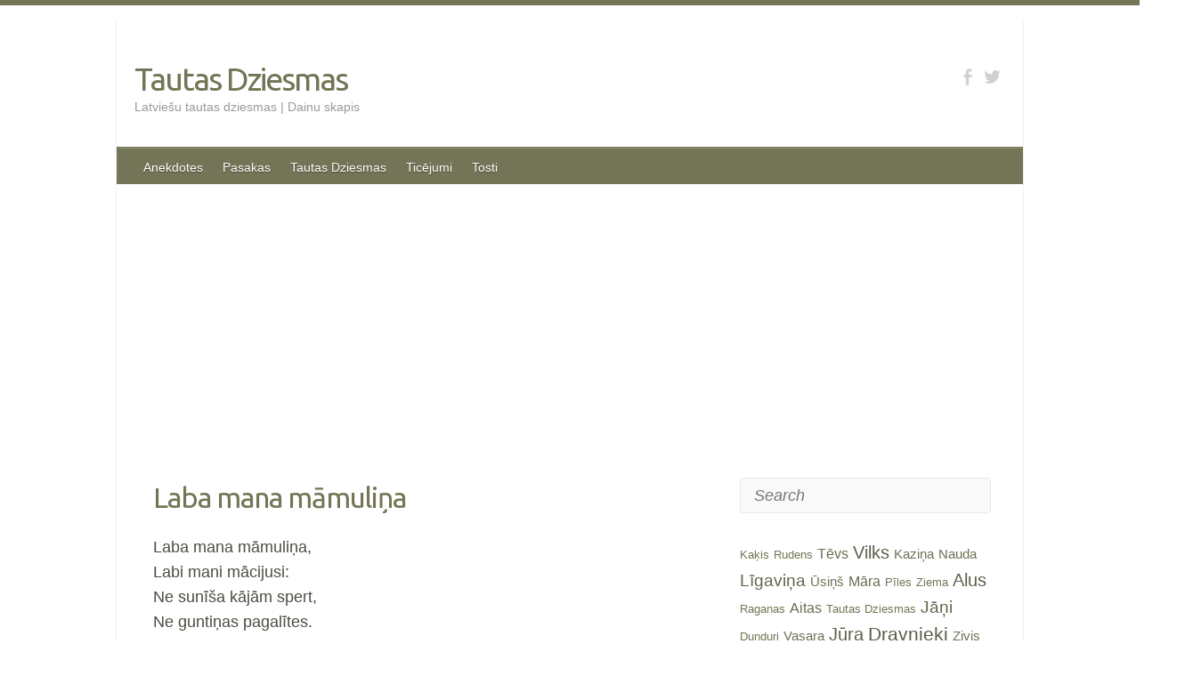

--- FILE ---
content_type: text/html; charset=UTF-8
request_url: https://tautasdziesmas.lv/mamina/laba-mana-mamulina
body_size: 11835
content:

<!DOCTYPE html>
<html lang="en-US">
<head>
<script async src="https://pagead2.googlesyndication.com/pagead/js/adsbygoogle.js?client=ca-pub-8699646746158026" crossorigin="anonymous" type="798db6c305c2b160f29da764-text/javascript"></script>
		<link rel="profile" href="https://gmpg.org/xfn/11" />
	<link rel="pingback" href="https://tautasdziesmas.lv/xmlrpc.php" />
<meta name='robots' content='index, follow, max-image-preview:large, max-snippet:-1, max-video-preview:-1' />

	<!-- This site is optimized with the Yoast SEO plugin v26.6 - https://yoast.com/wordpress/plugins/seo/ -->
	<title>Laba mana māmuliņa - Tautas Dziesmas - Māmiņa</title>
<link data-rocket-preload as="style" href="https://fonts.googleapis.com/css?family=Ubuntu&#038;display=swap" rel="preload">
<script src="/cdn-cgi/scripts/7d0fa10a/cloudflare-static/rocket-loader.min.js" data-cf-settings="798db6c305c2b160f29da764-|49"></script><link href="https://fonts.googleapis.com/css?family=Ubuntu&#038;display=swap" media="print" onload="this.media=&#039;all&#039;" rel="stylesheet">
<noscript data-wpr-hosted-gf-parameters=""><link rel="stylesheet" href="https://fonts.googleapis.com/css?family=Ubuntu&#038;display=swap"></noscript>
	<meta name="description" content="Latviešu tautas dziesmas - datubāze no Latviešu dainu sējumiem. Katalogs un izvērstas meklēšanas iespējas. Dainu skapis." />
	<link rel="canonical" href="https://tautasdziesmas.lv/mamina/laba-mana-mamulina" />
	<meta property="og:locale" content="en_US" />
	<meta property="og:type" content="article" />
	<meta property="og:title" content="Laba mana māmuliņa - Tautas Dziesmas - Māmiņa" />
	<meta property="og:description" content="Latviešu tautas dziesmas - datubāze no Latviešu dainu sējumiem. Katalogs un izvērstas meklēšanas iespējas. Dainu skapis." />
	<meta property="og:url" content="https://tautasdziesmas.lv/mamina/laba-mana-mamulina" />
	<meta property="og:site_name" content="Tautas Dziesmas" />
	<meta property="article:published_time" content="2013-04-02T12:00:17+00:00" />
	<meta name="author" content="TautasDziesmas" />
	<meta name="twitter:card" content="summary_large_image" />
	<meta name="twitter:label1" content="Written by" />
	<meta name="twitter:data1" content="TautasDziesmas" />
	<script type="application/ld+json" class="yoast-schema-graph">{"@context":"https://schema.org","@graph":[{"@type":"WebPage","@id":"https://tautasdziesmas.lv/mamina/laba-mana-mamulina","url":"https://tautasdziesmas.lv/mamina/laba-mana-mamulina","name":"Laba mana māmuliņa - Tautas Dziesmas - Māmiņa","isPartOf":{"@id":"https://tautasdziesmas.lv/#website"},"datePublished":"2013-04-02T12:00:17+00:00","author":{"@id":"https://tautasdziesmas.lv/#/schema/person/6b2470509771f3c3537169d49c0d801f"},"description":"Latviešu tautas dziesmas - datubāze no Latviešu dainu sējumiem. Katalogs un izvērstas meklēšanas iespējas. Dainu skapis.","breadcrumb":{"@id":"https://tautasdziesmas.lv/mamina/laba-mana-mamulina#breadcrumb"},"inLanguage":"en-US","potentialAction":[{"@type":"ReadAction","target":["https://tautasdziesmas.lv/mamina/laba-mana-mamulina"]}]},{"@type":"BreadcrumbList","@id":"https://tautasdziesmas.lv/mamina/laba-mana-mamulina#breadcrumb","itemListElement":[{"@type":"ListItem","position":1,"name":"Home","item":"https://tautasdziesmas.lv/"},{"@type":"ListItem","position":2,"name":"Laba mana māmuliņa"}]},{"@type":"WebSite","@id":"https://tautasdziesmas.lv/#website","url":"https://tautasdziesmas.lv/","name":"Tautas Dziesmas","description":"Latviešu tautas dziesmas | Dainu skapis","potentialAction":[{"@type":"SearchAction","target":{"@type":"EntryPoint","urlTemplate":"https://tautasdziesmas.lv/?s={search_term_string}"},"query-input":{"@type":"PropertyValueSpecification","valueRequired":true,"valueName":"search_term_string"}}],"inLanguage":"en-US"},{"@type":"Person","@id":"https://tautasdziesmas.lv/#/schema/person/6b2470509771f3c3537169d49c0d801f","name":"TautasDziesmas","image":{"@type":"ImageObject","inLanguage":"en-US","@id":"https://tautasdziesmas.lv/#/schema/person/image/","url":"https://secure.gravatar.com/avatar/61ea0ac3cbfe1d2c397ccc7a6d426d4a59bad769419b3ff9e1c698b9cd918ad4?s=96&d=blank&r=g","contentUrl":"https://secure.gravatar.com/avatar/61ea0ac3cbfe1d2c397ccc7a6d426d4a59bad769419b3ff9e1c698b9cd918ad4?s=96&d=blank&r=g","caption":"TautasDziesmas"},"url":"https://tautasdziesmas.lv/author/tautasdziesmas"}]}</script>
	<!-- / Yoast SEO plugin. -->


<link rel='dns-prefetch' href='//fonts.googleapis.com' />
<link href='https://fonts.gstatic.com' crossorigin rel='preconnect' />
<link rel="alternate" type="application/rss+xml" title="Tautas Dziesmas &raquo; Feed" href="https://tautasdziesmas.lv/feed" />
<link rel="alternate" type="application/rss+xml" title="Tautas Dziesmas &raquo; Comments Feed" href="https://tautasdziesmas.lv/comments/feed" />
<link rel="alternate" type="application/rss+xml" title="Tautas Dziesmas &raquo; Laba mana māmuliņa Comments Feed" href="https://tautasdziesmas.lv/mamina/laba-mana-mamulina/feed" />
<link rel="alternate" title="oEmbed (JSON)" type="application/json+oembed" href="https://tautasdziesmas.lv/wp-json/oembed/1.0/embed?url=https%3A%2F%2Ftautasdziesmas.lv%2Fmamina%2Flaba-mana-mamulina" />
<link rel="alternate" title="oEmbed (XML)" type="text/xml+oembed" href="https://tautasdziesmas.lv/wp-json/oembed/1.0/embed?url=https%3A%2F%2Ftautasdziesmas.lv%2Fmamina%2Flaba-mana-mamulina&#038;format=xml" />
<meta charset="UTF-8" />
<meta name="viewport" content="width=device-width, initial-scale=1, maximum-scale=1">
<style id='wp-img-auto-sizes-contain-inline-css' type='text/css'>
img:is([sizes=auto i],[sizes^="auto," i]){contain-intrinsic-size:3000px 1500px}
/*# sourceURL=wp-img-auto-sizes-contain-inline-css */
</style>
<style id='wp-emoji-styles-inline-css' type='text/css'>

	img.wp-smiley, img.emoji {
		display: inline !important;
		border: none !important;
		box-shadow: none !important;
		height: 1em !important;
		width: 1em !important;
		margin: 0 0.07em !important;
		vertical-align: -0.1em !important;
		background: none !important;
		padding: 0 !important;
	}
/*# sourceURL=wp-emoji-styles-inline-css */
</style>
<style id='wp-block-library-inline-css' type='text/css'>
:root{--wp-block-synced-color:#7a00df;--wp-block-synced-color--rgb:122,0,223;--wp-bound-block-color:var(--wp-block-synced-color);--wp-editor-canvas-background:#ddd;--wp-admin-theme-color:#007cba;--wp-admin-theme-color--rgb:0,124,186;--wp-admin-theme-color-darker-10:#006ba1;--wp-admin-theme-color-darker-10--rgb:0,107,160.5;--wp-admin-theme-color-darker-20:#005a87;--wp-admin-theme-color-darker-20--rgb:0,90,135;--wp-admin-border-width-focus:2px}@media (min-resolution:192dpi){:root{--wp-admin-border-width-focus:1.5px}}.wp-element-button{cursor:pointer}:root .has-very-light-gray-background-color{background-color:#eee}:root .has-very-dark-gray-background-color{background-color:#313131}:root .has-very-light-gray-color{color:#eee}:root .has-very-dark-gray-color{color:#313131}:root .has-vivid-green-cyan-to-vivid-cyan-blue-gradient-background{background:linear-gradient(135deg,#00d084,#0693e3)}:root .has-purple-crush-gradient-background{background:linear-gradient(135deg,#34e2e4,#4721fb 50%,#ab1dfe)}:root .has-hazy-dawn-gradient-background{background:linear-gradient(135deg,#faaca8,#dad0ec)}:root .has-subdued-olive-gradient-background{background:linear-gradient(135deg,#fafae1,#67a671)}:root .has-atomic-cream-gradient-background{background:linear-gradient(135deg,#fdd79a,#004a59)}:root .has-nightshade-gradient-background{background:linear-gradient(135deg,#330968,#31cdcf)}:root .has-midnight-gradient-background{background:linear-gradient(135deg,#020381,#2874fc)}:root{--wp--preset--font-size--normal:16px;--wp--preset--font-size--huge:42px}.has-regular-font-size{font-size:1em}.has-larger-font-size{font-size:2.625em}.has-normal-font-size{font-size:var(--wp--preset--font-size--normal)}.has-huge-font-size{font-size:var(--wp--preset--font-size--huge)}.has-text-align-center{text-align:center}.has-text-align-left{text-align:left}.has-text-align-right{text-align:right}.has-fit-text{white-space:nowrap!important}#end-resizable-editor-section{display:none}.aligncenter{clear:both}.items-justified-left{justify-content:flex-start}.items-justified-center{justify-content:center}.items-justified-right{justify-content:flex-end}.items-justified-space-between{justify-content:space-between}.screen-reader-text{border:0;clip-path:inset(50%);height:1px;margin:-1px;overflow:hidden;padding:0;position:absolute;width:1px;word-wrap:normal!important}.screen-reader-text:focus{background-color:#ddd;clip-path:none;color:#444;display:block;font-size:1em;height:auto;left:5px;line-height:normal;padding:15px 23px 14px;text-decoration:none;top:5px;width:auto;z-index:100000}html :where(.has-border-color){border-style:solid}html :where([style*=border-top-color]){border-top-style:solid}html :where([style*=border-right-color]){border-right-style:solid}html :where([style*=border-bottom-color]){border-bottom-style:solid}html :where([style*=border-left-color]){border-left-style:solid}html :where([style*=border-width]){border-style:solid}html :where([style*=border-top-width]){border-top-style:solid}html :where([style*=border-right-width]){border-right-style:solid}html :where([style*=border-bottom-width]){border-bottom-style:solid}html :where([style*=border-left-width]){border-left-style:solid}html :where(img[class*=wp-image-]){height:auto;max-width:100%}:where(figure){margin:0 0 1em}html :where(.is-position-sticky){--wp-admin--admin-bar--position-offset:var(--wp-admin--admin-bar--height,0px)}@media screen and (max-width:600px){html :where(.is-position-sticky){--wp-admin--admin-bar--position-offset:0px}}

/*# sourceURL=wp-block-library-inline-css */
</style><style id='global-styles-inline-css' type='text/css'>
:root{--wp--preset--aspect-ratio--square: 1;--wp--preset--aspect-ratio--4-3: 4/3;--wp--preset--aspect-ratio--3-4: 3/4;--wp--preset--aspect-ratio--3-2: 3/2;--wp--preset--aspect-ratio--2-3: 2/3;--wp--preset--aspect-ratio--16-9: 16/9;--wp--preset--aspect-ratio--9-16: 9/16;--wp--preset--color--black: #000000;--wp--preset--color--cyan-bluish-gray: #abb8c3;--wp--preset--color--white: #ffffff;--wp--preset--color--pale-pink: #f78da7;--wp--preset--color--vivid-red: #cf2e2e;--wp--preset--color--luminous-vivid-orange: #ff6900;--wp--preset--color--luminous-vivid-amber: #fcb900;--wp--preset--color--light-green-cyan: #7bdcb5;--wp--preset--color--vivid-green-cyan: #00d084;--wp--preset--color--pale-cyan-blue: #8ed1fc;--wp--preset--color--vivid-cyan-blue: #0693e3;--wp--preset--color--vivid-purple: #9b51e0;--wp--preset--gradient--vivid-cyan-blue-to-vivid-purple: linear-gradient(135deg,rgb(6,147,227) 0%,rgb(155,81,224) 100%);--wp--preset--gradient--light-green-cyan-to-vivid-green-cyan: linear-gradient(135deg,rgb(122,220,180) 0%,rgb(0,208,130) 100%);--wp--preset--gradient--luminous-vivid-amber-to-luminous-vivid-orange: linear-gradient(135deg,rgb(252,185,0) 0%,rgb(255,105,0) 100%);--wp--preset--gradient--luminous-vivid-orange-to-vivid-red: linear-gradient(135deg,rgb(255,105,0) 0%,rgb(207,46,46) 100%);--wp--preset--gradient--very-light-gray-to-cyan-bluish-gray: linear-gradient(135deg,rgb(238,238,238) 0%,rgb(169,184,195) 100%);--wp--preset--gradient--cool-to-warm-spectrum: linear-gradient(135deg,rgb(74,234,220) 0%,rgb(151,120,209) 20%,rgb(207,42,186) 40%,rgb(238,44,130) 60%,rgb(251,105,98) 80%,rgb(254,248,76) 100%);--wp--preset--gradient--blush-light-purple: linear-gradient(135deg,rgb(255,206,236) 0%,rgb(152,150,240) 100%);--wp--preset--gradient--blush-bordeaux: linear-gradient(135deg,rgb(254,205,165) 0%,rgb(254,45,45) 50%,rgb(107,0,62) 100%);--wp--preset--gradient--luminous-dusk: linear-gradient(135deg,rgb(255,203,112) 0%,rgb(199,81,192) 50%,rgb(65,88,208) 100%);--wp--preset--gradient--pale-ocean: linear-gradient(135deg,rgb(255,245,203) 0%,rgb(182,227,212) 50%,rgb(51,167,181) 100%);--wp--preset--gradient--electric-grass: linear-gradient(135deg,rgb(202,248,128) 0%,rgb(113,206,126) 100%);--wp--preset--gradient--midnight: linear-gradient(135deg,rgb(2,3,129) 0%,rgb(40,116,252) 100%);--wp--preset--font-size--small: 13px;--wp--preset--font-size--medium: 20px;--wp--preset--font-size--large: 36px;--wp--preset--font-size--x-large: 42px;--wp--preset--spacing--20: 0.44rem;--wp--preset--spacing--30: 0.67rem;--wp--preset--spacing--40: 1rem;--wp--preset--spacing--50: 1.5rem;--wp--preset--spacing--60: 2.25rem;--wp--preset--spacing--70: 3.38rem;--wp--preset--spacing--80: 5.06rem;--wp--preset--shadow--natural: 6px 6px 9px rgba(0, 0, 0, 0.2);--wp--preset--shadow--deep: 12px 12px 50px rgba(0, 0, 0, 0.4);--wp--preset--shadow--sharp: 6px 6px 0px rgba(0, 0, 0, 0.2);--wp--preset--shadow--outlined: 6px 6px 0px -3px rgb(255, 255, 255), 6px 6px rgb(0, 0, 0);--wp--preset--shadow--crisp: 6px 6px 0px rgb(0, 0, 0);}:where(.is-layout-flex){gap: 0.5em;}:where(.is-layout-grid){gap: 0.5em;}body .is-layout-flex{display: flex;}.is-layout-flex{flex-wrap: wrap;align-items: center;}.is-layout-flex > :is(*, div){margin: 0;}body .is-layout-grid{display: grid;}.is-layout-grid > :is(*, div){margin: 0;}:where(.wp-block-columns.is-layout-flex){gap: 2em;}:where(.wp-block-columns.is-layout-grid){gap: 2em;}:where(.wp-block-post-template.is-layout-flex){gap: 1.25em;}:where(.wp-block-post-template.is-layout-grid){gap: 1.25em;}.has-black-color{color: var(--wp--preset--color--black) !important;}.has-cyan-bluish-gray-color{color: var(--wp--preset--color--cyan-bluish-gray) !important;}.has-white-color{color: var(--wp--preset--color--white) !important;}.has-pale-pink-color{color: var(--wp--preset--color--pale-pink) !important;}.has-vivid-red-color{color: var(--wp--preset--color--vivid-red) !important;}.has-luminous-vivid-orange-color{color: var(--wp--preset--color--luminous-vivid-orange) !important;}.has-luminous-vivid-amber-color{color: var(--wp--preset--color--luminous-vivid-amber) !important;}.has-light-green-cyan-color{color: var(--wp--preset--color--light-green-cyan) !important;}.has-vivid-green-cyan-color{color: var(--wp--preset--color--vivid-green-cyan) !important;}.has-pale-cyan-blue-color{color: var(--wp--preset--color--pale-cyan-blue) !important;}.has-vivid-cyan-blue-color{color: var(--wp--preset--color--vivid-cyan-blue) !important;}.has-vivid-purple-color{color: var(--wp--preset--color--vivid-purple) !important;}.has-black-background-color{background-color: var(--wp--preset--color--black) !important;}.has-cyan-bluish-gray-background-color{background-color: var(--wp--preset--color--cyan-bluish-gray) !important;}.has-white-background-color{background-color: var(--wp--preset--color--white) !important;}.has-pale-pink-background-color{background-color: var(--wp--preset--color--pale-pink) !important;}.has-vivid-red-background-color{background-color: var(--wp--preset--color--vivid-red) !important;}.has-luminous-vivid-orange-background-color{background-color: var(--wp--preset--color--luminous-vivid-orange) !important;}.has-luminous-vivid-amber-background-color{background-color: var(--wp--preset--color--luminous-vivid-amber) !important;}.has-light-green-cyan-background-color{background-color: var(--wp--preset--color--light-green-cyan) !important;}.has-vivid-green-cyan-background-color{background-color: var(--wp--preset--color--vivid-green-cyan) !important;}.has-pale-cyan-blue-background-color{background-color: var(--wp--preset--color--pale-cyan-blue) !important;}.has-vivid-cyan-blue-background-color{background-color: var(--wp--preset--color--vivid-cyan-blue) !important;}.has-vivid-purple-background-color{background-color: var(--wp--preset--color--vivid-purple) !important;}.has-black-border-color{border-color: var(--wp--preset--color--black) !important;}.has-cyan-bluish-gray-border-color{border-color: var(--wp--preset--color--cyan-bluish-gray) !important;}.has-white-border-color{border-color: var(--wp--preset--color--white) !important;}.has-pale-pink-border-color{border-color: var(--wp--preset--color--pale-pink) !important;}.has-vivid-red-border-color{border-color: var(--wp--preset--color--vivid-red) !important;}.has-luminous-vivid-orange-border-color{border-color: var(--wp--preset--color--luminous-vivid-orange) !important;}.has-luminous-vivid-amber-border-color{border-color: var(--wp--preset--color--luminous-vivid-amber) !important;}.has-light-green-cyan-border-color{border-color: var(--wp--preset--color--light-green-cyan) !important;}.has-vivid-green-cyan-border-color{border-color: var(--wp--preset--color--vivid-green-cyan) !important;}.has-pale-cyan-blue-border-color{border-color: var(--wp--preset--color--pale-cyan-blue) !important;}.has-vivid-cyan-blue-border-color{border-color: var(--wp--preset--color--vivid-cyan-blue) !important;}.has-vivid-purple-border-color{border-color: var(--wp--preset--color--vivid-purple) !important;}.has-vivid-cyan-blue-to-vivid-purple-gradient-background{background: var(--wp--preset--gradient--vivid-cyan-blue-to-vivid-purple) !important;}.has-light-green-cyan-to-vivid-green-cyan-gradient-background{background: var(--wp--preset--gradient--light-green-cyan-to-vivid-green-cyan) !important;}.has-luminous-vivid-amber-to-luminous-vivid-orange-gradient-background{background: var(--wp--preset--gradient--luminous-vivid-amber-to-luminous-vivid-orange) !important;}.has-luminous-vivid-orange-to-vivid-red-gradient-background{background: var(--wp--preset--gradient--luminous-vivid-orange-to-vivid-red) !important;}.has-very-light-gray-to-cyan-bluish-gray-gradient-background{background: var(--wp--preset--gradient--very-light-gray-to-cyan-bluish-gray) !important;}.has-cool-to-warm-spectrum-gradient-background{background: var(--wp--preset--gradient--cool-to-warm-spectrum) !important;}.has-blush-light-purple-gradient-background{background: var(--wp--preset--gradient--blush-light-purple) !important;}.has-blush-bordeaux-gradient-background{background: var(--wp--preset--gradient--blush-bordeaux) !important;}.has-luminous-dusk-gradient-background{background: var(--wp--preset--gradient--luminous-dusk) !important;}.has-pale-ocean-gradient-background{background: var(--wp--preset--gradient--pale-ocean) !important;}.has-electric-grass-gradient-background{background: var(--wp--preset--gradient--electric-grass) !important;}.has-midnight-gradient-background{background: var(--wp--preset--gradient--midnight) !important;}.has-small-font-size{font-size: var(--wp--preset--font-size--small) !important;}.has-medium-font-size{font-size: var(--wp--preset--font-size--medium) !important;}.has-large-font-size{font-size: var(--wp--preset--font-size--large) !important;}.has-x-large-font-size{font-size: var(--wp--preset--font-size--x-large) !important;}
/*# sourceURL=global-styles-inline-css */
</style>

<style id='classic-theme-styles-inline-css' type='text/css'>
/*! This file is auto-generated */
.wp-block-button__link{color:#fff;background-color:#32373c;border-radius:9999px;box-shadow:none;text-decoration:none;padding:calc(.667em + 2px) calc(1.333em + 2px);font-size:1.125em}.wp-block-file__button{background:#32373c;color:#fff;text-decoration:none}
/*# sourceURL=/wp-includes/css/classic-themes.min.css */
</style>
<link data-minify="1" rel='stylesheet' id='travelify_style-css' href='https://tautasdziesmas.lv/wp-content/cache/min/1/wp-content/themes/travelify/style.css?ver=1759821309' type='text/css' media='all' />

<link data-minify="1" rel='stylesheet' id='taxopress-frontend-css-css' href='https://tautasdziesmas.lv/wp-content/cache/min/1/wp-content/plugins/simple-tags/assets/frontend/css/frontend.css?ver=1759821309' type='text/css' media='all' />
<link data-minify="1" rel='stylesheet' id='wp-pagenavi-css' href='https://tautasdziesmas.lv/wp-content/cache/min/1/wp-content/plugins/wp-pagenavi/pagenavi-css.css?ver=1759821309' type='text/css' media='all' />
<script type="798db6c305c2b160f29da764-text/javascript" src="https://tautasdziesmas.lv/wp-includes/js/jquery/jquery.min.js?ver=3.7.1" id="jquery-core-js"></script>
<script type="798db6c305c2b160f29da764-text/javascript" src="https://tautasdziesmas.lv/wp-includes/js/jquery/jquery-migrate.min.js?ver=3.4.1" id="jquery-migrate-js" data-rocket-defer defer></script>
<script type="798db6c305c2b160f29da764-text/javascript" src="https://tautasdziesmas.lv/wp-content/themes/travelify/library/js/functions.min.js?ver=6.9" id="theme_functions-js" data-rocket-defer defer></script>
<script data-minify="1" type="798db6c305c2b160f29da764-text/javascript" src="https://tautasdziesmas.lv/wp-content/cache/min/1/wp-content/plugins/simple-tags/assets/frontend/js/frontend.js?ver=1759821309" id="taxopress-frontend-js-js" data-rocket-defer defer></script>
<link rel="https://api.w.org/" href="https://tautasdziesmas.lv/wp-json/" /><link rel="alternate" title="JSON" type="application/json" href="https://tautasdziesmas.lv/wp-json/wp/v2/posts/2827" /><link rel="EditURI" type="application/rsd+xml" title="RSD" href="https://tautasdziesmas.lv/xmlrpc.php?rsd" />
<meta name="generator" content="WordPress 6.9" />
<link rel='shortlink' href='https://tautasdziesmas.lv/?p=2827' />
    <style type="text/css">
        a { color: #747456; }
        #site-title a { color: #747456; }
        #site-title a:hover { color: #4d4d43; }
        .wrapper { background: #ffffff; }
        .social-icons ul li a { color: #d0d0d0; }
        #main-nav a, #main-nav a:hover,  #main-nav a:focus, #main-nav ul li.current-menu-item a,#main-nav ul li.current_page_ancestor a,#main-nav ul li.current-menu-ancestor a,#main-nav ul li.current_page_item a,#main-nav ul li:hover > a { color: #fff; }
        .widget, article { background: #fff; }
        .entry-title, .entry-title a, .entry-title a:focus, h1, h2, h3, h4, h5, h6, .widget-title  { color: #747456; }
        a:focus, a:active, a:hover, .tags a:hover, .custom-gallery-title a, .widget-title a, #content ul a:hover,#content ol a:hover, .widget ul li a:hover, .entry-title a:hover, .entry-meta a:hover, #site-generator .copyright a:hover { color: #4d4d43; }
        #main-nav { background: #747456; border-color: #747456; }
        #main-nav ul li ul, body { border-color: #747456; }
        #main-nav a:hover,#main-nav ul li.current-menu-item a,#main-nav ul li.current_page_ancestor a,#main-nav ul li.current-menu-ancestor a,#main-nav ul li.current_page_item a,#main-nav ul li:hover > a, #main-nav li:hover > a,#main-nav ul ul :hover > a,#main-nav a:focus { background: #4d4d43; }
        #main-nav ul li ul li a:hover,#main-nav ul li ul li:hover > a,#main-nav ul li.current-menu-item ul li a:hover { color: #4d4d43; }
        .entry-content { color: #4d4d43; }
        input[type="reset"], input[type="button"], input[type="submit"], .entry-meta-bar .readmore, #controllers a:hover, #controllers a.active, .pagination span, .pagination a:hover span, .wp-pagenavi .current, .wp-pagenavi a:hover { background: #747456; border-color: #747456 !important; }
        ::selection { background: #747456; }
        blockquote { border-color: #747456; }
        #controllers a:hover, #controllers a.active { color: #747456; }
        input[type="reset"]:hover,input[type="button"]:hover,input[type="submit"]:hover,input[type="reset"]:active,input[type="button"]:active,input[type="submit"]:active, .entry-meta-bar .readmore:hover, .entry-meta-bar .readmore:active, ul.default-wp-page li a:hover, ul.default-wp-page li a:active { background: #4d4d43; border-color: #4d4d43; }
    </style>
    <style type="text/css">a.st_tag, a.internal_tag, .st_tag, .internal_tag { text-decoration: underline !important; }</style><style type="text/css" id="custom-background-css">
body.custom-background { background-color: #ffffff; }
</style>
	<link rel="icon" href="https://tautasdziesmas.lv/wp-content/uploads/2021/02/cropped-favicon-32x32.jpg" sizes="32x32" />
<link rel="icon" href="https://tautasdziesmas.lv/wp-content/uploads/2021/02/cropped-favicon-192x192.jpg" sizes="192x192" />
<link rel="apple-touch-icon" href="https://tautasdziesmas.lv/wp-content/uploads/2021/02/cropped-favicon-180x180.jpg" />
<meta name="msapplication-TileImage" content="https://tautasdziesmas.lv/wp-content/uploads/2021/02/cropped-favicon-270x270.jpg" />
		<style type="text/css" id="wp-custom-css">
			body, input, textarea, article {
   font: 16px Helvetica, sans-serif; !important;
  font-size: 18px; !important;
	line-height: 28px; !important;
}

.widget ul li {
  font-size: 15px;  !important; }		</style>
		<noscript><style id="rocket-lazyload-nojs-css">.rll-youtube-player, [data-lazy-src]{display:none !important;}</style></noscript>
<script data-minify="1" async custom-element="amp-ad" src="https://tautasdziesmas.lv/wp-content/cache/min/1/v0/amp-ad-0.1.js?ver=1759821309" type="798db6c305c2b160f29da764-text/javascript"></script>

<!-- Google tag (gtag.js) -->
<script async src="https://www.googletagmanager.com/gtag/js?id=G-VKHJ56M4TY" type="798db6c305c2b160f29da764-text/javascript"></script>
<script type="798db6c305c2b160f29da764-text/javascript">
  window.dataLayer = window.dataLayer || [];
  function gtag(){dataLayer.push(arguments);}
  gtag('js', new Date());

  gtag('config', 'G-VKHJ56M4TY');
</script>

<link data-minify="1" rel='stylesheet' id='related-post-css' href='https://tautasdziesmas.lv/wp-content/cache/min/1/wp-content/plugins/related-post/assets/front/css/related-post.css?ver=1759821309' type='text/css' media='all' />
<meta name="generator" content="WP Rocket 3.20.2" data-wpr-features="wpr_defer_js wpr_minify_js wpr_lazyload_images wpr_cache_webp wpr_minify_css wpr_desktop" /></head>

<body class="wp-singular post-template-default single single-post postid-2827 single-format-standard custom-background wp-theme-travelify ">

	
	<div data-rocket-location-hash="46b5ec384d1573651fcf9e2729907712" class="wrapper">
				<header id="branding" >
				
	<div data-rocket-location-hash="26589e74b59a5f33c7f83a78383938a1" class="container clearfix">
		<div class="hgroup-wrap clearfix">
					<section class="hgroup-right">
						
			<div class="social-icons clearfix">
				<ul><li class="facebook"><a href="https://www.facebook.com/TautasDziesmas" title="Tautas Dziesmas on Facebook" target="_blank"></a></li><li class="twitter"><a href="https://twitter.com/Tautas_Dziesmas" title="Tautas Dziesmas on Twitter" target="_blank"></a></li>
			</ul>
			</div><!-- .social-icons -->					</section><!-- .hgroup-right -->
				<hgroup id="site-logo" class="clearfix">
												<h1 id="site-title">
								<a href="https://tautasdziesmas.lv/" title="Tautas Dziesmas" rel="home">
									Tautas Dziesmas								</a>
							</h1>
							<h2 id="site-description">Latviešu tautas dziesmas | Dainu skapis</h2>
						
				</hgroup><!-- #site-logo -->

		</div><!-- .hgroup-wrap -->
	</div><!-- .container -->
		<nav id="main-nav" class="clearfix">
					<div class="container clearfix"><ul class="root"><li id="menu-item-906" class="menu-item menu-item-type-custom menu-item-object-custom menu-item-906"><a href="http://anekdotes.eu">Anekdotes</a></li>
<li id="menu-item-907" class="menu-item menu-item-type-custom menu-item-object-custom menu-item-907"><a href="https://pasakas.eu">Pasakas</a></li>
<li id="menu-item-905" class="menu-item menu-item-type-custom menu-item-object-custom menu-item-home menu-item-905"><a href="https://tautasdziesmas.lv">Tautas Dziesmas</a></li>
<li id="menu-item-909" class="menu-item menu-item-type-custom menu-item-object-custom menu-item-909"><a href="https://ticejumi.lv">Ticējumi</a></li>
<li id="menu-item-908" class="menu-item menu-item-type-custom menu-item-object-custom menu-item-908"><a href="https://tosti.lv">Tosti</a></li>
</ul></div><!-- .container -->
					</nav><!-- #main-nav -->				</header>
		
				<div data-rocket-location-hash="082c7b47710785fa540b96305bf8f92c" id="main" class="container clearfix">

<div data-rocket-location-hash="e7d28794594bfe87fec25452226c79aa" id="container">
	

<div id="primary" class="no-margin-left">
   <div id="content">	<section id="post-2827" class="post-2827 post type-post status-publish format-standard hentry category-mamina tag-kajas tag-mamulina">
		<article>

			
			<header class="entry-header">
    			<h2 class="entry-title">
    				Laba mana māmuliņa    			</h2><!-- .entry-title -->
  		</header>

  		
  		


				
				
  			<div class="entry-content clearfix">
    			<p>Laba mana māmuliņa,<br />
Labi mani mācijusi:<br />
Ne sunīša kājām spert,<br />
Ne guntiņas pagalītes.</p>
							<div class="tags">
								<a href="https://tautasdziesmas.lv/tag/kajas" rel="tag">Kājas</a>, <a href="https://tautasdziesmas.lv/tag/mamulina" rel="tag">Māmuliņa</a>							</div>
							  <div class="related-post grid">
      <div class="post-list ">

            <div class="item">
          
  <a class="title post_title"  title="Kuliet rijas, kūlējiņi" href="https://tautasdziesmas.lv/maleji/kuliet-rijas-kulejini">
        Kuliet rijas, kūlējiņi  </a>

  <p class="excerpt post_excerpt">
    Kuliet rijas, kūlējiņi, Maliet māļa, malējiņi! Nokūluši, samaluši Pieceliet māmuliņu, Pieceliet māmuliņu, Brokastiņa devējiņu.  </p>
        </div>
              <div class="item">
          
  <a class="title post_title"  title="Incīti, kaķīti" href="https://tautasdziesmas.lv/kakis/inciti-kakiti">
        Incīti, kaķīti  </a>

  <p class="excerpt post_excerpt">
    Incīti, kaķīti, Aunies kājiņas! Rītu būs salniņa, Brauksim mežā.  </p>
        </div>
              <div class="item">
          
  <a class="title post_title"  title="Aizko man līkas kājas" href="https://tautasdziesmas.lv/dravnieki/aizko-man-likas-kajas">
        Aizko man līkas kājas  </a>

  <p class="excerpt post_excerpt">
    Aizko man līkas kājas, Aizko kupris mugurā? Līkas kājas, siekstas kāpot, Kupris man, dzeini nesot.  </p>
        </div>
              <div class="item">
          
  <a class="title post_title"  title="Kas manai kaziņai?" href="https://tautasdziesmas.lv/kazina/kas-manai-kazinai">
        Kas manai kaziņai?  </a>

  <p class="excerpt post_excerpt">
    Kas manai kaziņai? Nāk, galviņu grozīdama. Vai naktī bārusies Ar to vilka māmuliņu?  </p>
        </div>
      
  </div>

  <script type="798db6c305c2b160f29da764-text/javascript">
      </script>
  <style>
    .related-post {}

    .related-post .post-list {
      text-align: left;
          }

    .related-post .post-list .item {
      margin: 5px;
      padding: 0px;
          }

    .related-post .headline {
      font-size: 24px !important;
      color: #747465 !important;
          }

    .related-post .post-list .item .post_title {
      font-size: 24px;
      color: #747456;
      margin: 10px 0px 0px 0px;
      padding: 10px 0px 0px 0px;
      display: block;
      text-decoration: none;
          }

    .related-post .post-list .item .post_thumb {
      max-height: 200px;
      margin: 0px;
      padding: 5px;
      display: block;
          }

    .related-post .post-list .item .post_excerpt {
      font-size: 14px;
      color: #4d4d43;
      margin: 0px;
      padding: 10px;
      display: block;
      text-decoration: none;
          }

    @media only screen and (min-width: 1024px) {
      .related-post .post-list .item {
        width: 45%;
      }
    }

    @media only screen and (min-width: 768px) and (max-width: 1023px) {
      .related-post .post-list .item {
        width: 90%;
      }
    }

    @media only screen and (min-width: 0px) and (max-width: 767px) {
      .related-post .post-list .item {
        width: 90%;
      }
    }

      </style>
    </div>
							  			</div>

  						<ul class="default-wp-page clearfix">
				<li class="previous"><a href="https://tautasdziesmas.lv/medus/citi-puisi-izdejusi" rel="prev"><span class="meta-nav">&larr;</span> Citi puiši izdējuši</a></li>
				<li class="next"><a href="https://tautasdziesmas.lv/vavere/ej-guleti-vaverite" rel="next">Ej gulēti, vāverīte <span class="meta-nav">&rarr;</span></a></li>
			</ul>
		
<div id="comments" class="comments-area">

	
	
	
</div><!-- #comments .comments-area -->
		</article>
	</section>
</div><!-- #content --></div><!-- #primary -->


<div id="secondary">
	

<aside id="search-2" class="widget widget_search">	<form action="https://tautasdziesmas.lv/" class="searchform clearfix" method="get">
		<label class="assistive-text" for="s">Search</label>
		<input type="text" placeholder="Search" class="s field" name="s">
	</form></aside><aside id="block-5" class="widget widget_block">
<!-- Generated by TaxoPress 3.42.0 - https://wordpress.org/plugins/simple-tags/ -->
	<div class="taxopress-output-wrapper"> <div class="st-tag-cloud"> 
	<a href="https://tautasdziesmas.lv/category/kakis" id="tag-link-24" class="st-tags t0" title="5 topics" style="font-size:10pt; color:#747456;">Kaķis</a>
<a href="https://tautasdziesmas.lv/category/rudens" id="tag-link-54" class="st-tags t0" title="6 topics" style="font-size:10pt; color:#747456;">Rudens</a>
<a href="https://tautasdziesmas.lv/category/tevs" id="tag-link-59" class="st-tags t2" title="18 topics" style="font-size:12pt; color:#6c6c52;">Tēvs</a>
<a href="https://tautasdziesmas.lv/category/vilks" id="tag-link-68" class="st-tags t5" title="44 topics" style="font-size:15pt; color:#60604c;">Vilks</a>
<a href="https://tautasdziesmas.lv/category/kazina" id="tag-link-25" class="st-tags t1" title="9 topics" style="font-size:11pt; color:#707054;">Kaziņa</a>
<a href="https://tautasdziesmas.lv/category/nauda" id="tag-link-43" class="st-tags t1" title="12 topics" style="font-size:11pt; color:#707054;">Nauda</a>
<a href="https://tautasdziesmas.lv/category/ligavina" id="tag-link-34" class="st-tags t4" title="30 topics" style="font-size:14pt; color:#64644e;">Līgaviņa</a>
<a href="https://tautasdziesmas.lv/category/usins" id="tag-link-63" class="st-tags t1" title="14 topics" style="font-size:11pt; color:#707054;">Ūsiņš</a>
<a href="https://tautasdziesmas.lv/category/mara" id="tag-link-37" class="st-tags t2" title="15 topics" style="font-size:12pt; color:#6c6c52;">Māra</a>
<a href="https://tautasdziesmas.lv/category/piles" id="tag-link-48" class="st-tags t0" title="2 topics" style="font-size:10pt; color:#747456;">Pīles</a>
<a href="https://tautasdziesmas.lv/category/ziema" id="tag-link-74" class="st-tags t0" title="7 topics" style="font-size:10pt; color:#747456;">Ziema</a>
<a href="https://tautasdziesmas.lv/category/alus" id="tag-link-4" class="st-tags t5" title="43 topics" style="font-size:15pt; color:#60604c;">Alus</a>
<a href="https://tautasdziesmas.lv/category/raganas" id="tag-link-52" class="st-tags t0" title="2 topics" style="font-size:10pt; color:#747456;">Raganas</a>
<a href="https://tautasdziesmas.lv/category/aitas" id="tag-link-3" class="st-tags t2" title="15 topics" style="font-size:12pt; color:#6c6c52;">Aitas</a>
<a href="https://tautasdziesmas.lv/category/tautas-dziesmas" id="tag-link-1" class="st-tags t0" title="0 topics" style="font-size:10pt; color:#747456;">Tautas Dziesmas</a>
<a href="https://tautasdziesmas.lv/category/jani" id="tag-link-20" class="st-tags t4" title="32 topics" style="font-size:14pt; color:#64644e;">Jāņi</a>
<a href="https://tautasdziesmas.lv/category/dunduri" id="tag-link-14" class="st-tags t0" title="2 topics" style="font-size:10pt; color:#747456;">Dunduri</a>
<a href="https://tautasdziesmas.lv/category/vasara" id="tag-link-65" class="st-tags t1" title="13 topics" style="font-size:11pt; color:#707054;">Vasara</a>
<a href="https://tautasdziesmas.lv/category/jura" id="tag-link-23" class="st-tags t5" title="37 topics" style="font-size:15pt; color:#60604c;">Jūra</a>
<a href="https://tautasdziesmas.lv/category/dravnieki" id="tag-link-13" class="st-tags t6" title="45 topics" style="font-size:16pt; color:#5c5c4a;">Dravnieki</a>
<a href="https://tautasdziesmas.lv/category/zivis" id="tag-link-76" class="st-tags t1" title="12 topics" style="font-size:11pt; color:#707054;">Zivis</a>
<a href="https://tautasdziesmas.lv/category/pelites" id="tag-link-46" class="st-tags t0" title="2 topics" style="font-size:10pt; color:#747456;">Pelītes</a>
<a href="https://tautasdziesmas.lv/category/ezis" id="tag-link-16" class="st-tags t0" title="5 topics" style="font-size:10pt; color:#747456;">Ezis</a>
<a href="https://tautasdziesmas.lv/category/zakis" id="tag-link-71" class="st-tags t1" title="10 topics" style="font-size:11pt; color:#707054;">Zaķis</a>
<a href="https://tautasdziesmas.lv/category/vista" id="tag-link-69" class="st-tags t0" title="2 topics" style="font-size:10pt; color:#747456;">Vista</a>
<a href="https://tautasdziesmas.lv/category/abele" id="tag-link-2" class="st-tags t2" title="19 topics" style="font-size:12pt; color:#6c6c52;">Ābele</a>
<a href="https://tautasdziesmas.lv/category/lacis" id="tag-link-29" class="st-tags t1" title="14 topics" style="font-size:11pt; color:#707054;">Lācis</a>
<a href="https://tautasdziesmas.lv/category/egle" id="tag-link-15" class="st-tags t0" title="6 topics" style="font-size:10pt; color:#747456;">Egle</a>
<a href="https://tautasdziesmas.lv/category/lieldienas" id="tag-link-32" class="st-tags t4" title="33 topics" style="font-size:14pt; color:#64644e;">Lieldienas</a>
<a href="https://tautasdziesmas.lv/category/priede" id="tag-link-50" class="st-tags t0" title="4 topics" style="font-size:10pt; color:#747456;">Priede</a>
<a href="https://tautasdziesmas.lv/category/labiba" id="tag-link-28" class="st-tags t4" title="33 topics" style="font-size:14pt; color:#64644e;">Labība</a>
<a href="https://tautasdziesmas.lv/category/balins" id="tag-link-6" class="st-tags t4" title="31 topics" style="font-size:14pt; color:#64644e;">Bāliņš</a>
<a href="https://tautasdziesmas.lv/category/kukaini" id="tag-link-26" class="st-tags t2" title="15 topics" style="font-size:12pt; color:#6c6c52;">Kukaiņi</a>
<a href="https://tautasdziesmas.lv/category/uguns" id="tag-link-61" class="st-tags t1" title="14 topics" style="font-size:11pt; color:#707054;">Uguns</a>
<a href="https://tautasdziesmas.lv/category/kumelins" id="tag-link-27" class="st-tags t6" title="50 topics" style="font-size:16pt; color:#5c5c4a;">Kumeliņš</a>
<a href="https://tautasdziesmas.lv/category/lapsa" id="tag-link-31" class="st-tags t1" title="8 topics" style="font-size:11pt; color:#707054;">Lapsa</a>
<a href="https://tautasdziesmas.lv/category/ganins" id="tag-link-18" class="st-tags t3" title="24 topics" style="font-size:13pt; color:#686850;">Ganiņš</a>
<a href="https://tautasdziesmas.lv/category/zvaigznes" id="tag-link-77" class="st-tags t1" title="14 topics" style="font-size:11pt; color:#707054;">Zvaigznes</a>
<a href="https://tautasdziesmas.lv/category/vainadzins" id="tag-link-64" class="st-tags t8" title="61 topics" style="font-size:18pt; color:#545446;">Vainadziņš</a>
<a href="https://tautasdziesmas.lv/category/liepa" id="tag-link-33" class="st-tags t3" title="26 topics" style="font-size:13pt; color:#686850;">Liepa</a>
<a href="https://tautasdziesmas.lv/category/upes" id="tag-link-62" class="st-tags t10" title="74 topics" style="font-size:20pt; color:#4d4d43;">Upes</a>
<a href="https://tautasdziesmas.lv/category/sirseni" id="tag-link-56" class="st-tags t0" title="2 topics" style="font-size:10pt; color:#747456;">Sirseņi</a>
<a href="https://tautasdziesmas.lv/category/laima" id="tag-link-30" class="st-tags t3" title="24 topics" style="font-size:13pt; color:#686850;">Laima</a>
<a href="https://tautasdziesmas.lv/category/cimdi" id="tag-link-9" class="st-tags t0" title="4 topics" style="font-size:10pt; color:#747456;">Cimdi</a>
<a href="https://tautasdziesmas.lv/category/suns" id="tag-link-57" class="st-tags t0" title="3 topics" style="font-size:10pt; color:#747456;">Suns</a>
<a href="https://tautasdziesmas.lv/category/cukas" id="tag-link-10" class="st-tags t0" title="7 topics" style="font-size:10pt; color:#747456;">Cūkas</a>
<a href="https://tautasdziesmas.lv/category/zvejnieks" id="tag-link-78" class="st-tags t4" title="31 topics" style="font-size:14pt; color:#64644e;">Zvejnieks</a>
<a href="https://tautasdziesmas.lv/category/masinas" id="tag-link-38" class="st-tags t2" title="18 topics" style="font-size:12pt; color:#6c6c52;">Māsiņas</a>
<a href="https://tautasdziesmas.lv/category/pavasaris" id="tag-link-45" class="st-tags t2" title="17 topics" style="font-size:12pt; color:#6c6c52;">Pavasaris</a>
<a href="https://tautasdziesmas.lv/category/araji" id="tag-link-5" class="st-tags t3" title="24 topics" style="font-size:13pt; color:#686850;">Arāji</a>
<a href="https://tautasdziesmas.lv/category/meness" id="tag-link-41" class="st-tags t2" title="20 topics" style="font-size:12pt; color:#6c6c52;">Mēness</a>
<a href="https://tautasdziesmas.lv/category/plaveji" id="tag-link-49" class="st-tags t2" title="17 topics" style="font-size:12pt; color:#6c6c52;">Pļāvēji</a>
<a href="https://tautasdziesmas.lv/category/medus" id="tag-link-40" class="st-tags t3" title="24 topics" style="font-size:13pt; color:#686850;">Medus</a>
<a href="https://tautasdziesmas.lv/category/ozols" id="tag-link-44" class="st-tags t4" title="35 topics" style="font-size:14pt; color:#64644e;">Ozols</a>
<a href="https://tautasdziesmas.lv/category/zekes" id="tag-link-72" class="st-tags t0" title="3 topics" style="font-size:10pt; color:#747456;">Zeķes</a>
<a href="https://tautasdziesmas.lv/category/saule" id="tag-link-55" class="st-tags t7" title="54 topics" style="font-size:17pt; color:#585848;">Saule</a>
<a href="https://tautasdziesmas.lv/category/riga" id="tag-link-53" class="st-tags t0" title="7 topics" style="font-size:10pt; color:#747456;">Rīga</a>
<a href="https://tautasdziesmas.lv/category/ziemassvetki" id="tag-link-75" class="st-tags t2" title="15 topics" style="font-size:12pt; color:#6c6c52;">Ziemassvētki</a>
<a href="https://tautasdziesmas.lv/category/jumis" id="tag-link-22" class="st-tags t4" title="30 topics" style="font-size:14pt; color:#64644e;">Jumis</a>
<a href="https://tautasdziesmas.lv/category/putni" id="tag-link-51" class="st-tags t3" title="29 topics" style="font-size:13pt; color:#686850;">Putni</a>
<a href="https://tautasdziesmas.lv/category/dievs" id="tag-link-12" class="st-tags t3" title="23 topics" style="font-size:13pt; color:#686850;">Dievs</a>
<a href="https://tautasdziesmas.lv/category/bites" id="tag-link-8" class="st-tags t6" title="45 topics" style="font-size:16pt; color:#5c5c4a;">Bites</a>
<a href="https://tautasdziesmas.lv/category/mamina" id="tag-link-36" class="st-tags t5" title="40 topics" style="font-size:15pt; color:#60604c;">Māmiņa</a>
<a href="https://tautasdziesmas.lv/category/maleji" id="tag-link-35" class="st-tags t1" title="10 topics" style="font-size:11pt; color:#707054;">Malēji</a>
<a href="https://tautasdziesmas.lv/category/mednieks" id="tag-link-39" class="st-tags t0" title="4 topics" style="font-size:10pt; color:#747456;">Mednieks</a>
<a href="https://tautasdziesmas.lv/category/metenis" id="tag-link-627" class="st-tags t0" title="3 topics" style="font-size:10pt; color:#747456;">Metenis</a>
<a href="https://tautasdziesmas.lv/category/ziedi" id="tag-link-73" class="st-tags t6" title="47 topics" style="font-size:16pt; color:#5c5c4a;">Ziedi</a>
<a href="https://tautasdziesmas.lv/category/govis" id="tag-link-19" class="st-tags t4" title="30 topics" style="font-size:14pt; color:#64644e;">Govis</a>
<a href="https://tautasdziesmas.lv/category/perkons" id="tag-link-47" class="st-tags t3" title="26 topics" style="font-size:13pt; color:#686850;">Pērkons</a>
<a href="https://tautasdziesmas.lv/category/josta" id="tag-link-21" class="st-tags t1" title="8 topics" style="font-size:11pt; color:#707054;">Josta</a>
<a href="https://tautasdziesmas.lv/category/vitoli" id="tag-link-70" class="st-tags t0" title="6 topics" style="font-size:10pt; color:#747456;">Vītoli</a>
<a href="https://tautasdziesmas.lv/category/vezis" id="tag-link-67" class="st-tags t0" title="5 topics" style="font-size:10pt; color:#747456;">Vēzis</a>
<a href="https://tautasdziesmas.lv/category/mezs" id="tag-link-42" class="st-tags t5" title="39 topics" style="font-size:15pt; color:#60604c;">Mežs</a>
<a href="https://tautasdziesmas.lv/category/vavere" id="tag-link-66" class="st-tags t3" title="27 topics" style="font-size:13pt; color:#686850;">Vāvere</a>
<a href="https://tautasdziesmas.lv/category/gailis" id="tag-link-17" class="st-tags t0" title="5 topics" style="font-size:10pt; color:#747456;">Gailis</a>
<a href="https://tautasdziesmas.lv/category/berzi" id="tag-link-7" class="st-tags t3" title="29 topics" style="font-size:13pt; color:#686850;">Bērzi</a>
<a href="https://tautasdziesmas.lv/category/tirumi" id="tag-link-60" class="st-tags t0" title="5 topics" style="font-size:10pt; color:#747456;">Tīrumi</a>
<a href="https://tautasdziesmas.lv/category/cuskas" id="tag-link-11" class="st-tags t0" title="3 topics" style="font-size:10pt; color:#747456;">Čūskas</a> </div>
</div>
</aside><aside id="custom_html-6" class="widget_text widget widget_custom_html"><div class="textwidget custom-html-widget"><a href="https://www.mantots.permakultura.lv" target="_blank" rel="noopener"><img class="alignnone size-full wp-image-3146" src="data:image/svg+xml,%3Csvg%20xmlns='http://www.w3.org/2000/svg'%20viewBox='0%200%20282%20146'%3E%3C/svg%3E" alt="" width="282" height="146" data-lazy-src="https://tautasdziesmas.lv/wp-content/uploads/2020/11/permakultura-lv.jpg.webp" /><noscript><img class="alignnone size-full wp-image-3146" src="https://tautasdziesmas.lv/wp-content/uploads/2020/11/permakultura-lv.jpg.webp" alt="" width="282" height="146" /></noscript></a></div></aside><aside id="block-4" class="widget widget_block"><h5>Reklāma</h5>
<ul>
<li><a href="https://apgaismojums.lv" target="_blank" rel="noopener">Apgaismojums</a></li>
<li><a href="https://nets.lv" target="_blank" rel="noopener">Nets Solutions</a></li>
<li><a href="https://receptes.eu/" target="_blank" rel="noopener">Receptes.eu</a></li>
<li><a href="https://veikals.apgaismojums.lv/" target="_blank" rel="noopener">e-Veikals - Apgaismojums</a></li>
<li><a href="https://atbalstafonds.lv/" target="_blank" rel="noopener">SAIF</a></li>
<li><a href="https://bernu-centrs.lv/" target="_blank" rel="noopener">Bērnu centrs "RAUSIS"</a></li>
</ul></aside>
</div><!-- #secondary --></div><!-- #container -->


	   </div><!-- #main -->

	   
	   
	   <footer data-rocket-location-hash="2ae08424548aa9bbb8175c66f254be37" id="footerarea" class="clearfix">
			


<div data-rocket-location-hash="83a82bb702a4d1095c3113ed21ce7481" id="site-generator">
				<div class="container"><div class="copyright">Copyright &copy; 2026 <a href="https://tautasdziesmas.lv/" title="Tautas Dziesmas" ><span>Tautas Dziesmas</span></a>. </div><!-- .copyright --><div class="footer-right"><a href="/iesutit-tautas-dziesmu">Par mums</a> | <a href="https://nets.lv/reklama">Reklāma</a></div><div style="clear:both;"></div>
			</div><!-- .container -->
			</div><!-- #site-generator --><div data-rocket-location-hash="6b2db6d212a02d10d8f85d1b8ea13c03" class="back-to-top"><a href="#branding"></a></div>		</footer>

		
	</div><!-- .wrapper -->

	
<script type="speculationrules">
{"prefetch":[{"source":"document","where":{"and":[{"href_matches":"/*"},{"not":{"href_matches":["/wp-*.php","/wp-admin/*","/wp-content/uploads/*","/wp-content/*","/wp-content/plugins/*","/wp-content/themes/travelify/*","/*\\?(.+)"]}},{"not":{"selector_matches":"a[rel~=\"nofollow\"]"}},{"not":{"selector_matches":".no-prefetch, .no-prefetch a"}}]},"eagerness":"conservative"}]}
</script>
<script type="798db6c305c2b160f29da764-text/javascript">window.lazyLoadOptions=[{elements_selector:"img[data-lazy-src],.rocket-lazyload",data_src:"lazy-src",data_srcset:"lazy-srcset",data_sizes:"lazy-sizes",class_loading:"lazyloading",class_loaded:"lazyloaded",threshold:300,callback_loaded:function(element){if(element.tagName==="IFRAME"&&element.dataset.rocketLazyload=="fitvidscompatible"){if(element.classList.contains("lazyloaded")){if(typeof window.jQuery!="undefined"){if(jQuery.fn.fitVids){jQuery(element).parent().fitVids()}}}}}},{elements_selector:".rocket-lazyload",data_src:"lazy-src",data_srcset:"lazy-srcset",data_sizes:"lazy-sizes",class_loading:"lazyloading",class_loaded:"lazyloaded",threshold:300,}];window.addEventListener('LazyLoad::Initialized',function(e){var lazyLoadInstance=e.detail.instance;if(window.MutationObserver){var observer=new MutationObserver(function(mutations){var image_count=0;var iframe_count=0;var rocketlazy_count=0;mutations.forEach(function(mutation){for(var i=0;i<mutation.addedNodes.length;i++){if(typeof mutation.addedNodes[i].getElementsByTagName!=='function'){continue}
if(typeof mutation.addedNodes[i].getElementsByClassName!=='function'){continue}
images=mutation.addedNodes[i].getElementsByTagName('img');is_image=mutation.addedNodes[i].tagName=="IMG";iframes=mutation.addedNodes[i].getElementsByTagName('iframe');is_iframe=mutation.addedNodes[i].tagName=="IFRAME";rocket_lazy=mutation.addedNodes[i].getElementsByClassName('rocket-lazyload');image_count+=images.length;iframe_count+=iframes.length;rocketlazy_count+=rocket_lazy.length;if(is_image){image_count+=1}
if(is_iframe){iframe_count+=1}}});if(image_count>0||iframe_count>0||rocketlazy_count>0){lazyLoadInstance.update()}});var b=document.getElementsByTagName("body")[0];var config={childList:!0,subtree:!0};observer.observe(b,config)}},!1)</script><script data-no-minify="1" async src="https://tautasdziesmas.lv/wp-content/plugins/wp-rocket/assets/js/lazyload/17.8.3/lazyload.min.js" type="798db6c305c2b160f29da764-text/javascript"></script>
<script type="798db6c305c2b160f29da764-text/javascript">var rocket_beacon_data = {"ajax_url":"https:\/\/tautasdziesmas.lv\/wp-admin\/admin-ajax.php","nonce":"e3b71b68f2","url":"https:\/\/tautasdziesmas.lv\/mamina\/laba-mana-mamulina","is_mobile":false,"width_threshold":1600,"height_threshold":700,"delay":500,"debug":null,"status":{"atf":true,"lrc":true,"preconnect_external_domain":true},"elements":"img, video, picture, p, main, div, li, svg, section, header, span","lrc_threshold":1800,"preconnect_external_domain_elements":["link","script","iframe"],"preconnect_external_domain_exclusions":["static.cloudflareinsights.com","rel=\"profile\"","rel=\"preconnect\"","rel=\"dns-prefetch\"","rel=\"icon\""]}</script><script data-name="wpr-wpr-beacon" src='https://tautasdziesmas.lv/wp-content/plugins/wp-rocket/assets/js/wpr-beacon.min.js' async type="798db6c305c2b160f29da764-text/javascript"></script><script src="/cdn-cgi/scripts/7d0fa10a/cloudflare-static/rocket-loader.min.js" data-cf-settings="798db6c305c2b160f29da764-|49" defer></script><script defer src="https://static.cloudflareinsights.com/beacon.min.js/vcd15cbe7772f49c399c6a5babf22c1241717689176015" integrity="sha512-ZpsOmlRQV6y907TI0dKBHq9Md29nnaEIPlkf84rnaERnq6zvWvPUqr2ft8M1aS28oN72PdrCzSjY4U6VaAw1EQ==" data-cf-beacon='{"version":"2024.11.0","token":"98f513b52ed3442581296db11d23f58b","r":1,"server_timing":{"name":{"cfCacheStatus":true,"cfEdge":true,"cfExtPri":true,"cfL4":true,"cfOrigin":true,"cfSpeedBrain":true},"location_startswith":null}}' crossorigin="anonymous"></script>
</body>
</html>
<!-- This website is like a Rocket, isn't it? Performance optimized by WP Rocket. Learn more: https://wp-rocket.me - Debug: cached@1767997157 -->

--- FILE ---
content_type: text/html; charset=utf-8
request_url: https://www.google.com/recaptcha/api2/aframe
body_size: 268
content:
<!DOCTYPE HTML><html><head><meta http-equiv="content-type" content="text/html; charset=UTF-8"></head><body><script nonce="hbcR2N9HH9gAYfVBzyud8Q">/** Anti-fraud and anti-abuse applications only. See google.com/recaptcha */ try{var clients={'sodar':'https://pagead2.googlesyndication.com/pagead/sodar?'};window.addEventListener("message",function(a){try{if(a.source===window.parent){var b=JSON.parse(a.data);var c=clients[b['id']];if(c){var d=document.createElement('img');d.src=c+b['params']+'&rc='+(localStorage.getItem("rc::a")?sessionStorage.getItem("rc::b"):"");window.document.body.appendChild(d);sessionStorage.setItem("rc::e",parseInt(sessionStorage.getItem("rc::e")||0)+1);localStorage.setItem("rc::h",'1768645124356');}}}catch(b){}});window.parent.postMessage("_grecaptcha_ready", "*");}catch(b){}</script></body></html>